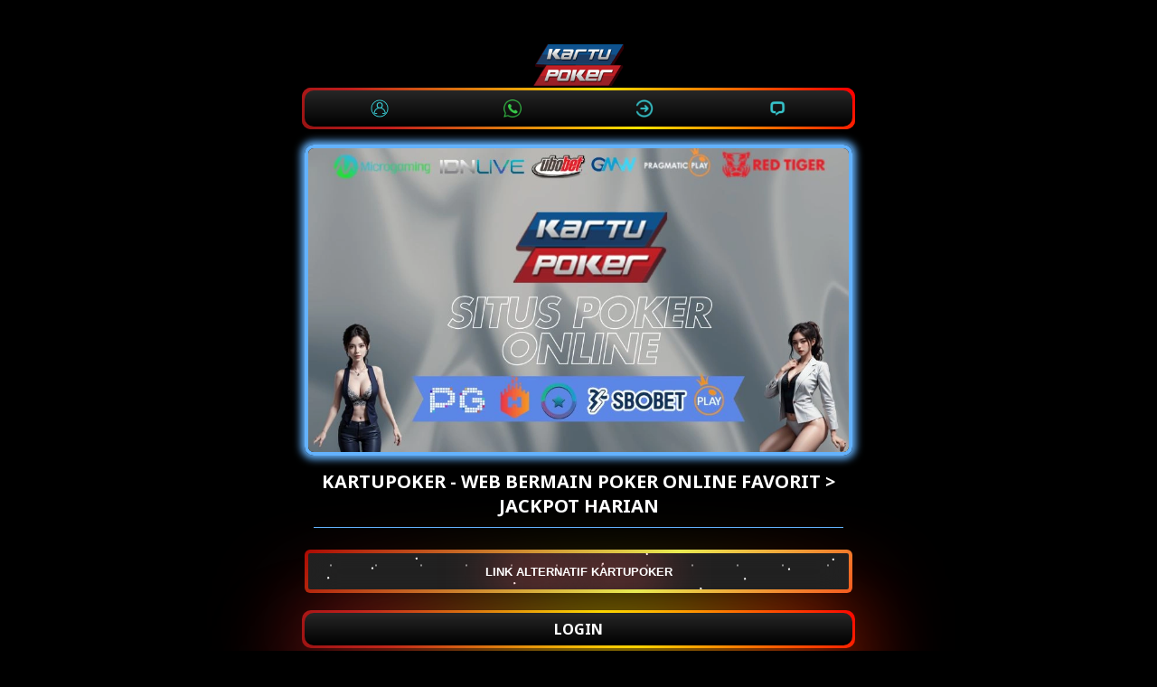

--- FILE ---
content_type: text/html
request_url: https://freemontclub.com/
body_size: 3520
content:



<!DOCTYPE html>
<html lang="id">

<head>
    <meta charset="UTF-8">
    <meta name="viewport" content="width=device-width,maximum-scale=1.0">
    <meta http-equiv="content-language" content="id">
    <title>KartuPoker - Web Bermain Poker Online Favorit > Jackpot Harian</title>
    <link rel="amphtml" href="https://oreotruffles.art/kartupokergacor/" />
    <meta name="description" content="KartuPoker, situs favorit dengan jackpot harian besar. Daftar sekarang dan nikmati permainan seru dengan peluang menang besar. Daftar sekarang juga!">
    <meta name="keywords" content="kartupoker , kartupoker Login , kartupoker Slot , kartupoker Asia , kartupoker poker, poker online">
    <meta name="robots" content="index, follow">
    <meta name="page-locale" content="id,en">
    <meta content="true" name="HandheldFriendly">
    <meta content="width" name="MobileOptimized">
    <meta property="og:title" content="KartuPoker - Web Bermain Poker Online Favorit > Jackpot Harian">
    <meta property="og:description"
        content="KartuPoker, situs favorit dengan jackpot harian besar. Daftar sekarang dan nikmati permainan seru dengan peluang menang besar. Daftar sekarang juga!">
    <meta property="og:url" content="https://freemontclub.com/">
    <meta property="og:site_name" content="kartupoker">
    <meta property="og:author" content="kartupoker">
    <meta property="og:image" content="asset/kartupokercuan.webp">
    <meta name="og:locale" content="ID_id">
    <meta name="og:type" content="website">
    <meta name="rating" content="general">
    <meta name="author" content="kartupoker">
    <meta name="distribution" content="global">
    <meta name="publisher" content="kartupoker">
    <script async src="https://cdn.ampproject.org/v0.js"></script>
    <link rel="preload" as="style" href="https://fonts.googleapis.com/css2?family=Noto+Sans:wght@400;700&display=swap">
    <link href="https://fonts.googleapis.com/css2?family=Noto+Sans:wght@400;700&display=swap" rel="stylesheet">
    <link rel="shortcut icon" href="asset/favicon.ico" type="image/x-icon">
    <link rel="canonical" href="https://freemontclub.com/">
    <script type="application/ld+json">
        {
          "@context": "https://schema.org",
          "@type": "SoftwareApplication",
          "name": "KARTUPOKER",
          "operatingSystem": "ANDROID",
          "applicationCategory": "GameApplication",
          "aggregateRating": {
            "@type": "AggregateRating",
            "ratingValue": "5",
            "ratingCount": "96324963"
          },
          "offers": {
            "@type": "Offer",
            "price": "0.00",
            "priceCurrency": "IDR"
          }
        }
          </script>
    <style amp-boilerplate>
        body {
            -webkit-animation: -amp-start 8s steps(1, end) 0s 1 normal both;
            -moz-animation: -amp-start 8s steps(1, end) 0s 1 normal both;
            -ms-animation: -amp-start 8s steps(1, end) 0s 1 normal both;
            animation: -amp-start 8s steps(1, end) 0s 1 normal both
        }

        @-webkit-keyframes -amp-start {
            from {
                visibility: hidden
            }

            to {
                visibility: visible
            }
        }

        @-moz-keyframes -amp-start {
            from {
                visibility: hidden
            }

            to {
                visibility: visible
            }
        }

        @-ms-keyframes -amp-start {
            from {
                visibility: hidden
            }

            to {
                visibility: visible
            }
        }

        @-o-keyframes -amp-start {
            from {
                visibility: hidden
            }

            to {
                visibility: visible
            }
        }

        @keyframes -amp-start {
            from {
                visibility: hidden
            }

            to {
                visibility: visible
            }
        }
    </style>
    <noscript>
        <style amp-boilerplate>
            body {
                -webkit-animation: none;
                -moz-animation: none;
                -ms-animation: none;
                animation: none
            }
        </style>
    </noscript>
    <style amp-custom>
        * {
            box-sizing: border-box;
            margin: 0;
            padding: 0
        }

        :focus {
            outline: 0
        }

        ::-webkit-scrollbar {
            display: none
        }

        a,
        a:after,
        a:hover,
        a:visited {
            text-decoration: none;
            color: #fb8e00
        }

        body {
            background: black
        }

        body {
            color: #fff;
            font-family: 'Noto Sans', arial, sans-serif
        }

        .kartupoker {
            display: grid;
            min-height: 100vh
        }

        .pro-kartupoker {
            margin: 5px auto;
            text-align: center;
            width: 650px;
            padding: 22px;
        }

        .s-p {
            display: inline-grid;
            margin: .88rem 0;
            width: 100%;
        }

        .s-p .contole {
            padding: .5rem 3.8rem;
            background: #33333388;
            margin-bottom: .5rem;
            border-radius: .38rem;
            box-shadow: 0 -1px #ccb38a88;
            letter-spacing: 1px
        }

        .s-p a.btn1 {
            color: #eee;
            background-image: linear-gradient(-45deg, #f18902 0, #c44f01 100%);
            box-shadow: none;
            font-weight: 700
        }

        .imghero {
            box-shadow: inset 0 0 0 8px #888;
            border-radius: 8px
        }

        img {
object-fit:contain;
}

        .Pro-kartupoker-container {
            display: flex;
            background: linear-gradient(-45deg, #f18902 0, #c44f01 100%);
            width: 250px;
            height: 40px;
            align-items: center;
            justify-content: space-around;
            border-radius: 10px;
            margin: auto
        }

        .Pro-kartupoker {
            outline: 0;
            border: 0;
            width: 40px;
            height: 40px;
            border-radius: 50%;
            background-color: transparent;
            display: flex;
            align-items: center;
            justify-content: center;
            color: #fff;
            transition: all ease-in-out .3s;
            cursor: pointer;
        }

        .Pro-kartupoker:hover {
            transform: translateY(-3px)
        }

        .icon {
            font-size: 20px
        }

        .btn2 {
            display: flex;
            justify-content: center;
            align-items: center;
            width: 100%;
            overflow: hidden;
            height: 3rem;
            background-size: 300% 300%;
            backdrop-filter: blur(1rem);
            border-radius: .38rem;
            transition: .5s;
            animation: gradient_301 5s ease infinite;
            border: double 4px transparent;
            background-image: linear-gradient(#212121, #212121), linear-gradient(137.48deg, #ffdb3b 10%, #aa0000 45%, #e8ea51 67%, #f00 87%);
            background-origin: border-box;
            background-clip: content-box, border-box;
            cursor: pointer;
        }

        #container-stars {
            position: absolute;
            z-index: -1;
            width: 100%;
            height: 100%;
            overflow: hidden;
            transition: .5s;
            backdrop-filter: blur(1rem);
            border-radius: .38rem
        }

        strong {
            z-index: 2;
            letter-spacing: 0;
            color: #fff;
            text-shadow: #fff
        }

        #glow {
            position: absolute;
            display: flex;
            width: 12rem
        }

        .circle {
            width: 100%;
            height: 30px;
            filter: blur(2rem);
            animation: pulse_3011 4s infinite;
            z-index: -1
        }

        .circle:nth-of-type(1) {
            background: rgba(254, 83, 83, 0.636)
        }

        .circle:nth-of-type(2) {
            background: rgba(234, 81, 81, 0.704)
        }

        .btn2:hover #container-stars {
            z-index: 1;
            background-color: #212121
        }

        .btn2:hover {
            transform: scale(1.1)
        }

        .btn2:active {
            border: double 4px #aa0000;
            background-origin: border-box;
            background-clip: content-box, border-box;
            animation: none
        }

        .btn2:active .circle {
            background: #aa0000
        }

        #stars {
            position: relative;
            background: 0 0;
            width: 200rem;
            height: 200rem
        }

        #stars::after {
            content: "";
            position: absolute;
            top: -10rem;
            left: -100rem;
            width: 100%;
            height: 100%;
            animation: animStarRotate 90s linear infinite
        }

        #stars::after {
            background-image: radial-gradient(#fff 1px, transparent 1%);
            background-size: 50px 50px
        }

        #stars::before {
            content: "";
            position: absolute;
            top: 0;
            left: -50%;
            width: 170%;
            height: 500%;
            animation: animStar 60s linear infinite
        }

        #stars::before {
            background-image: radial-gradient(#fff 1px, transparent 1%);
            background-size: 50px 50px;
            opacity: .5
        }

        @keyframes animStar {
            from {
                transform: translateY(0)
            }

            to {
                transform: translateY(-135rem)
            }
        }

        @keyframes animStarRotate {
            from {
                transform: rotate(360deg)
            }

            to {
                transform: rotate(0)
            }
        }

        @keyframes gradient_301 {
            0% {
                background-position: 0 50%
            }

            50% {
                background-position: 100% 50%
            }

            100% {
                background-position: 0 50%
            }
        }

        @keyframes pulse_3011 {
            0% {
                transform: scale(.75);
                box-shadow: 0 0 0 0 rgba(0, 0, 0, .7)
            }

            70% {
                transform: scale(1);
                box-shadow: 0 0 0 10px transparent
            }

            100% {
                transform: scale(.75);
                box-shadow: 0 0 0 0 transparent
            }
        }

        .block1 {
            position: relative;
            margin: auto;
            width: 100%;
            padding: 5px 10px;
            background: linear-gradient(0deg, #000, #272727);
            color: #fff;
            cursor: pointer;
            margin-bottom: 20px;
            font-weight: bold;
        }

        .block1:after,
        .block1:before {
            content: '';
            position: absolute;
            right: -3px;
            bottom: -3px;
            background: linear-gradient(45deg, #fb0000, rgb(255 141 0), rgb(73, 0, 0), rgb(192 29 29), #ffe200, #fb0000, rgb(255 167 0), rgb(73, 0, 0), rgb(192, 29, 29), #efff00);
            background-size: 400%;
            width: calc(100% + 6px);
            height: calc(100% + 6px);
            z-index: -1;
            animation: steam 60s linear infinite;
            border-radius: 10px
        }

        .block {
            position: relative;
            margin: auto 0;
            min-width: 100px;
            padding: 7px 10px;
            background: linear-gradient(0deg, #000, #272727);
            color: #fff;
            cursor: pointer;
            margin-bottom: 20px;
            font-weight: bold;
            border-radius: 10px;
        }

        .block:after,
        .block:before {
            content: '';
            position: absolute;
            right: -3px;
            bottom: -3px;
            background: linear-gradient(45deg, #fb0000, rgb(255 141 0), rgb(73, 0, 0), rgb(192 29 29), #ffe200, #fb0000, rgb(255 167 0), rgb(73, 0, 0), rgb(192, 29, 29), #efff00);
            background-size: 400%;
            width: calc(100% + 6px);
            height: calc(100% + 6px);
            z-index: -1;
            animation: steam 60s linear infinite;
            border-radius: 10px;
        }

        @keyframes steam {
            0% {
                background-position: 0 0
            }

            50% {
                background-position: 400% 0
            }

            100% {
                background-position: 0 0
            }
        }

        .block:after {
            filter: blur(50px)
        }

        .baner {
            width: 100%;
        }

        .footer {
            text-align: center;
        }

        .baner {
            border: 4px solid #64b2fd;
            border-radius: 10px;
            box-shadow: 0px 0px 9px 4px #64b2fd;
        }

        .keyword-terkait {
            padding: 9px;
            border: 4px solid #64b2fd;
            border-radius: 10px;
            box-shadow: 0px 0px 9px 4px #64b2fd;
            display: flex;
            flex-direction: column;
            flex-wrap: nowrap;
            justify-content: flex-start;
            align-content: center;
            align-items: stretch;
        }

        .keyword-terkait a {
            border: 1px solid #64b2fd;
            padding: 5px 10px;
            margin: 5px;
            transition: 0.5s;
            border-radius: 10px;
        }

        .keyword-terkait a:hover {
            background-color: yellow;
            color: black;
        }

        .judul {
            text-transform: uppercase;
            font-size: 20px;
            margin: 10px;
            border-bottom: 1px solid #64b2fd;
            padding-bottom: 10px;
        }
    </style>

<body>
    <main>
        <div class="kartupoker">
            <div class="pro-kartupoker"><br><amp-img height="46" width="200" alt="kartupoker"
                    src="asset/logo.png"></amp-img><br>
                <div class="Pro-kartupoker-container block1">
                    <a href="https://t.ly/ie3AEc2lbNQL/"><button class="Pro-kartupoker"><img
                        src="asset/daftar.png"
                        width="20px"></button></a>
                    <a href="https://t.ly/ie3AEc2lbNQL/"><button class="Pro-kartupoker"><img
                        src="asset/whatsaap.png"
                        width="20px"></button></a>
                    <a href="https://t.ly/ie3AEc2lbNQL/"><button class="Pro-kartupoker"><img
                                    src="asset/login.png"
                                    width="20px"></button></a>
                                    <a href="https://t.ly/ie3AEc2lbNQL/"><button class="Pro-kartupoker"><img
                                        src="asset/livechat.png"
                                        width="20px"></button></a>
                        
                   
                    
                </div>
                <div><a href="https://freemontclub.com/" target="_blank" rel="noopener noreferrer nofollow">
                        <img class="baner" alt="kartupoker"
                            src="asset/kartupokercuan.webp"></img></a>
                </div>
                <h1 class="judul">KartuPoker - Web Bermain Poker Online Favorit > Jackpot Harian</h1>
                <div class="s-p">
                    <a href="https://t.ly/ie3AEc2lbNQL/" target="_blank" rel="noopener noreferrer nofollow">
                        <button class="btn2">
                            <strong>LINK ALTERNATIF KARTUPOKER</strong>
                            <div id="container-stars">
                                <div id="stars"></div>
                            </div>
                            <div id="glow">
                                <div class="circle"></div>
                                <div class="circle"></div>
                            </div>
                        </button>
                    </a>
                    <br>
                    <a href="https://t.ly/ie3AEc2lbNQL/" target="_blank" rel="noopener noreferrer nofollow"
                        class="block">LOGIN</a>
                    <a href="https://t.ly/ie3AEc2lbNQL/" target="_blank"
                        rel="noopener noreferrer nofollow" class="block">DAFTAR</a>
                </div>
                <div class="keyword-terkait">
                    <a href="https://freemontclub.com/" title="kartupoker">KartuPoker</a>
                    <a href="https://freemontclub.com/" title="kartupoker daftar">KartuPoker Daftar</a>
                    <a href="https://freemontclub.com/" title="kartupoker Login">KartuPoker
                        Login</a>
                </div>
            </div>
            <div class="footer">
                <span style="text-align: center">Copyright &copy; 2025 <strong><a
                            href="https://freemontclub.com/">KARTUPOKER</a></strong>
                    All rights Reserved. 18+</span>
            </div>
        </div>
    </main>
<script defer src="https://static.cloudflareinsights.com/beacon.min.js/vcd15cbe7772f49c399c6a5babf22c1241717689176015" integrity="sha512-ZpsOmlRQV6y907TI0dKBHq9Md29nnaEIPlkf84rnaERnq6zvWvPUqr2ft8M1aS28oN72PdrCzSjY4U6VaAw1EQ==" data-cf-beacon='{"version":"2024.11.0","token":"b69c3ba68bbd4762ba9bf7b0b1823fa4","r":1,"server_timing":{"name":{"cfCacheStatus":true,"cfEdge":true,"cfExtPri":true,"cfL4":true,"cfOrigin":true,"cfSpeedBrain":true},"location_startswith":null}}' crossorigin="anonymous"></script>
</body>

</html>
